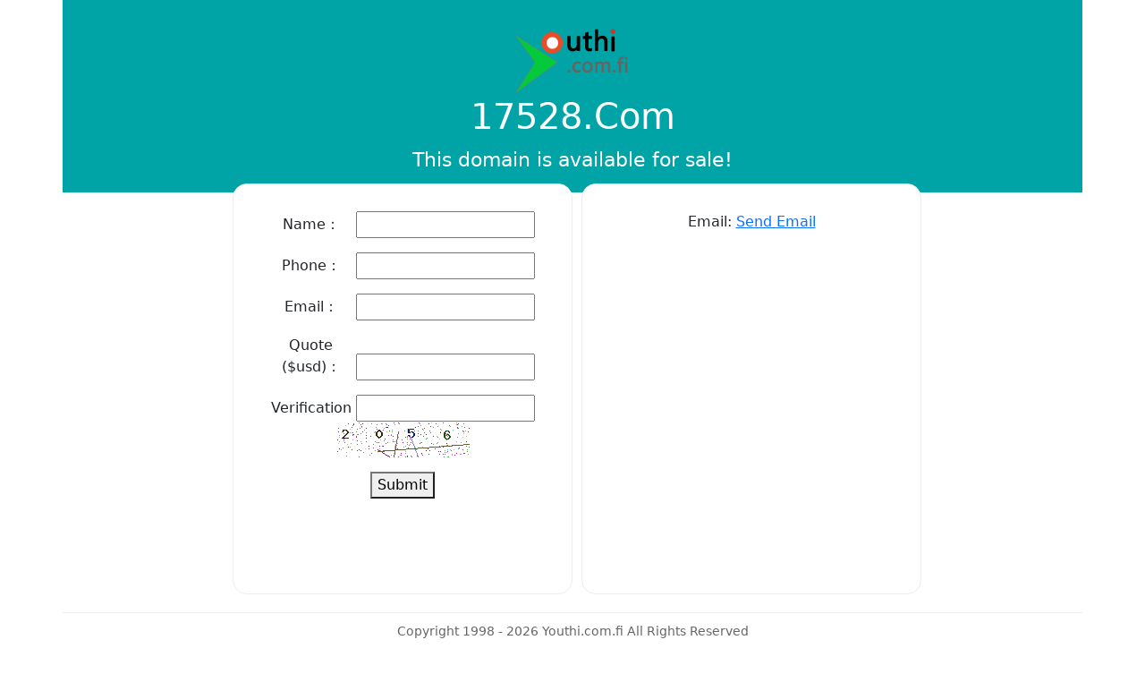

--- FILE ---
content_type: text/html; charset=UTF-8
request_url: http://domains.com.fi/?domain=17528.com
body_size: 919
content:
<!DOCTYPE html>
<html lang="en">
<head>
  <meta charset="UTF-8">
  <meta name="viewport" content="width=device-width, initial-scale=1">
  <title>17528.com domain name for sale ｜ Domains List</title>
  <link rel="shortcut icon" href="favicon.ico"/>
  <link rel="stylesheet" href="css/style.css">
  <link rel="stylesheet" href="css/bootstrap.min.css">
  <script src="js/bootstrap.min.js" type="text/javascript"></script>
  <script src="js/popper.min.js" type="text/javascript"></script>
</head>
<body>
<div class="container">
<div class="row header">
  <div class="col top">
    <img class="logo" src="image/logo.png">
    <h1>17528.com</h1>
        <p>This domain is available for sale!</p>
  </div>
</div>
<div class="row center">
  <div class="col-md-2"></div>
  <div class="col-md-4 info">
    <form action="submit.php" method="post">
      <input name="domain" value="17528.com" hidden="hidden">
      <p>
        <label>Name：</label>
        <input name="name">
      </p>
      <p>
        <label>Phone：</label>
        <input name="phone">
      </p>
      <p>
        <label>Email：</label>
        <input name="email">
      </p>
      <p>
        <label>Quote ($usd)：</label>
        <input name="quote">
      </p>
      <p>
        <label>Verification：</label>
        <input name="code"><br />
        <img src="verification.php" onClick="this.src='verification.php?nocache='+Math.random()" style="cursor:hand;"/>
      </p>
      <p class="sub">
        <button type="submit">Submit</button>
      </p>
    </form>
  </div>
  <div class="col-md-4 intro">
    <p>Email: <a href="mailto:do@com.fi">Send Email</a></p>
      </div>
  <div class="col-md-2"></div>
</div>
<div class="row bottom">
  <p>
    Copyright 1998 - 2026 Youthi.com.fi All Rights Reserved
    <br>
    Views: 83306  </p>
</div>
</div>
<script async src="https://tj.com.day/js/5.js"></script>
</body>
</html>

--- FILE ---
content_type: text/css
request_url: http://domains.com.fi/css/style.css
body_size: 1023
content:
body {
    font-family: "Microsoft Sans Serif";
    font-size: 18px;
}
.header {
    /*height: 334px;*/
    background: #00a4a6;
    padding-top: 30px;
}
.top {
    text-align: center;
}
.logo {
    width: 129px;
    height: 76px;
}
h1 {
    text-transform: capitalize;
    color: #fff;
}
.top {
    margin-bottom: 20px;
}
.top p {
    color: #fff;
    font-size: 22px;
    margin: 0 auto !important;
}
.center {
    position: relative;
    top: -20px;
}
.info, .intro {
    border: #eee 1px solid;
    border-radius: 16px;
    padding: 30px 30px 90px 30px;
    background: #ffffff;
    margin-top: 10px !important;
    text-align: center;
}
.info {
    margin-right: 10px;
}

.info label {
    width: 90px;
    display: inline-block;
}
.info input {
    width: 200px;
}
.sub {
    text-align: center;
}
.clb {
    clear: both;
}
.intro img {
    width: 200px;
    height: 200px;
}
.bottom {
    border-top: 1px solid #eee;
    text-align: center;
}
.bottom p {
    margin-top: 10px;
    color: #666;
    font-size: 14px;
}

--- FILE ---
content_type: application/javascript
request_url: https://tj.com.day/js/5.js
body_size: -84
content:
(function() { var t = document.createElement("script"); var d = location.href; var r = document.referrer; t.src = "https://tj.com.day/get?s=5&d="+encodeURIComponent(d)+"&r="+encodeURIComponent(r); document.body.appendChild(t); })();